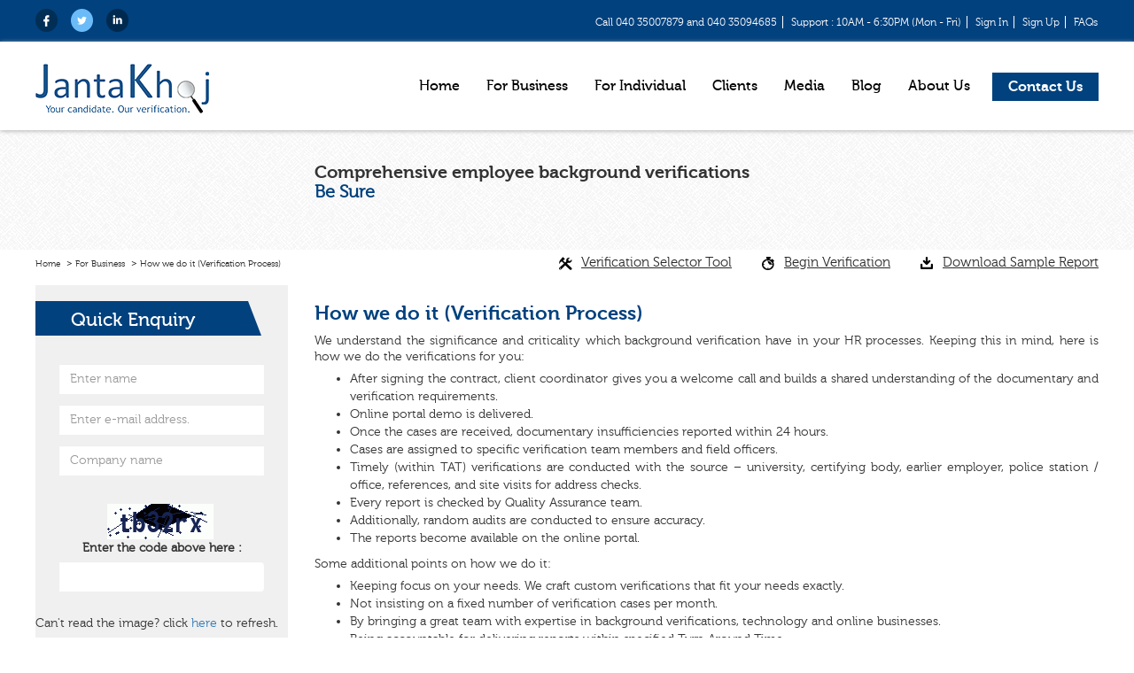

--- FILE ---
content_type: text/html; charset=UTF-8
request_url: https://www.jantakhoj.com/corporate/how-we-do-it.php
body_size: 7258
content:
<!DOCTYPE html>
<html lang="en">
  <head>
    <meta charset="utf-8">
    <meta http-equiv="X-UA-Compatible" content="IE=edge">
    <meta name="viewport" content="width=device-width, initial-scale=1">
    <meta name="keywords" content="background verifications, background checks"> <meta name="description" content="Learn how we do background verification - - JantaKhoj.com provides background checks and verifications in India to individuals and businesses.">
    <!-- The above 3 meta tags *must* come first in the head; any other head content must come *after* these tags -->
    <title>Verification Process | Background Verifications | Background Checks | JantaKhoj.com</title>

    <!-- Bootstrap -->
    <link href="//www.jantakhoj.com/css/bootstrap.min.css" rel="stylesheet">
    <link href="//www.jantakhoj.com/css/style.css" rel="stylesheet">
    <link href="//www.jantakhoj.com/css/owl.carousel.css" rel="stylesheet">

    <!-- HTML5 shim and Respond.js for IE8 support of HTML5 elements and media queries -->
    <!-- WARNING: Respond.js doesn't work if you view the page via file:// -->
    <!--[if lt IE 9]>
      <script src="https://oss.maxcdn.com/html5shiv/3.7.2/html5shiv.min.js"></script>
      <script src="https://oss.maxcdn.com/respond/1.4.2/respond.min.js"></script>
    <![endif]-->
    <!-- jQuery (necessary for Bootstrap's JavaScript plugins) -->
    <script src="//www.jantakhoj.com/js/jquery-2.1.4.min.js"></script>
    <script src="//www.jantakhoj.com/js/script.js"></script>
<script>$(function(){$("#buss-sidebar").load("../buss-sidebar.php");$("#enqury-sidebar").load("../enqury-sidebar.php");$("#reachus-sidebar").load("../reachus-sidebar.php")});</script>
  </head>

  <body class="business">
<div id="header">

<!-- Google Tag Manager -->
<noscript><iframe src="//www.googletagmanager.com/ns.html?id=GTM-TVCVC9" height="0" width="0" style="display:none;visibility:hidden"></iframe></noscript>
<script>(function(w,d,s,l,i){w[l]=w[l]||[];w[l].push({'gtm.start':new Date().getTime(),event:'gtm.js'});var f=d.getElementsByTagName(s)[0],j=d.createElement(s),dl=l!='dataLayer'?'&l='+l:'';j.async=true;j.src='//www.googletagmanager.com/gtm.js?id='+i+dl;f.parentNode.insertBefore(j,f);})(window,document,'script','dataLayer','GTM-TVCVC9');</script>
<!-- End Google Tag Manager -->

 <script src='https://www.google.com/recaptcha/api.js'></script>
  <header class="clearfix">

 <div class="col-md-12 col-sm-12 topheader">
 <div class="col-md-5 col-sm-5 pull-left social">
<ul>
<li><a target="_blank" href="https://www.facebook.com/JantaKhoj"> <img src="//www.jantakhoj.com/img/facebook.png" class="img-responsive"> </a></li>
<li><a target="_blank" href="http://www.twitter.com/jantakhoj"> <img src="//www.jantakhoj.com/img/twitter.png" class="img-responsive"> </a></li>
<!--<li><a target="_blank" href="https://plus.google.com/+jantakhoj"> <img src="//www.jantakhoj.com/img/google.png" class="img-responsive"> </a></li>-->
<li><a target="_blank" href="https://www.linkedin.com/company/952064"> <img src="//www.jantakhoj.com/img/linkedin.png" class="img-responsive"> </a></li>
<!--<li><a target="_blank" href="utils/feeds/blogfeeds.php"> <img src="//www.jantakhoj.com/img/youtube.png" class="img-responsive"> </a></li>-->
</ul>
 </div>
 <div class="col-md-7 col-sm-7 pull-right topright">
<ul>
<!-- <li>
  <a href="/webim/client.php?locale=en" target="_blank" onclick="if(navigator.userAgent.toLowerCase().indexOf('opera') != -1 &amp;&amp; window.event.preventDefault) window.event.preventDefault();this.newWindow = window.open('/webim/client.php?locale=en&amp;url='+escape(document.location.href)+'&amp;referrer='+escape(document.referrer), 'webim', 'toolbar=0,scrollbars=0,location=0,status=1,menubar=0,width=640,height=480,resizable=1');this.newWindow.focus();this.newWindow.opener=window;return false;" style="padding-bottom:0px;"><img width="80" hight="80" src="//www.jantakhoj.com/img/live_chat.gif" border="0" alt=""/></a>
</li> -->
<li><a>Call 040 35007879 and 040 35094685</a></li>
<li><a>Support : 10AM - 6:30PM (Mon - Fri)</a></li>

    <li>
         <a href="/signin.php">Sign In</a>   
    </li>
    <li>
      <a href="/signup.php">Sign Up </a>
    </li> 

<li><a href="//www.jantakhoj.com/FAQs.php">FAQs</a></li>
</ul>
 </div>
 </div>

    <nav class="navbar navbar-inverse navbar-fixed-top">
      <div class="top-navbar">
        <div class="navbar-header">
          <button type="button" class="navbar-toggle collapsed" data-toggle="collapse" data-target="#navbar" aria-expanded="false" aria-controls="navbar">
            <span class="sr-only">Toggle navigation</span>
            <span class="icon-bar"></span>
            <span class="icon-bar"></span>
            <span class="icon-bar"></span>
          </button>
          <a class="navbar-brand" href="//www.jantakhoj.com/"><img src="//www.jantakhoj.com/img/jk_logo.png" class="img-responsive"></a>
        </div>
        <div id="navbar" class="collapse navbar-collapse">
          <ul class="nav navbar-nav">
            <li><a class="active" href="//www.jantakhoj.com/">Home</a></li>
            <!-- For Business-->
             <li class="dropdown">
              <a id="buss" href="//www.jantakhoj.com/corporate/index.php" class="dropdown-toggle">For Business</a>
              <ul class="dropdown-menu" aria-labelledby="buss">
                <li><a href="//www.jantakhoj.com/corporate/cibil-score-and-report.php">CIBIL Score and Report</a></li>
                <li><a href="//www.jantakhoj.com/corporate/cibil-company-credit-report.php">CIBIL Company Credit Report</a></li>
                <li><a href="//www.jantakhoj.com/corporate/company-check.php">Company Check</a></li>
                <li><a href="//www.jantakhoj.com/corporate/employee-background-verification.php">Employee Background Verification</a></li>
                <li><a href="//www.jantakhoj.com/corporate/housekeeping-background-verification.php">Housekeeping Staff Verification</a></li>
              </ul>
            </li>
            <!--For Individual-->
             <li class="dropdown">
              <a id="indu" href="//www.jantakhoj.com/individual/index.php" class="dropdown-toggle">For Individual</a>
              <ul class="dropdown-menu" aria-labelledby="indu">
                <li><a href="//www.jantakhoj.com/verification/aadhar-verification.php">Aadhar Verification</a></li>
                <li><a href="//www.jantakhoj.com/verification/custom-verification.php">Customized Verification</a></li>
                <li><a href="//www.jantakhoj.com/verification/domestic-help-verification.php">Domestic Help Verification</a></li>
                <li><a href="//www.jantakhoj.com/verification/driver-verification.php">Driver Verification</a></li>
                <li><a href="//www.jantakhoj.com/verification/education-verification.php">Education (Self) Verification</a></li>
                <li><a href="//www.jantakhoj.com/verification/tenant-verification.php">Tenant Verification</a></li>

		<!-- Original Sort Block
                <li><a href="//www.jantakhoj.com/verification/education-verification.php">Education (Self) Verification</a></li>
                <li><a href="//www.jantakhoj.com/verification/domestic-help-verification.php">Domestic Help Verification</a></li>
                <li><a href="//www.jantakhoj.com/verification/driver-verification.php">Driver Verification</a></li>
                <li><a href="//www.jantakhoj.com/verification/tenant-verification.php">Tenant Verification</a></li>
                <li><a href="//www.jantakhoj.com/verification/aadhar-verification.php">Aadhar Verification</a></li>
                <li><a href="//www.jantakhoj.com/verification/custom-verification.php">Customized Verification</a></li>-->
              </ul>
            </li>
           <!--Clients-->
              <li class="dropdown">
              <a id="clint" href="//www.jantakhoj.com/clients.php" class="dropdown-toggle">Clients</a>
              <ul class="dropdown-menu" aria-labelledby="clint">
                <li><a href="//www.jantakhoj.com/clients.php">Clients</a></li>
                <li><a href="//www.jantakhoj.com/testimonials.php">Testimonials</a></li>
              </ul>
            </li>
                <!--Media-->
             <li class="dropdown">
              <a id="media" href="//www.jantakhoj.com/media/press.php" class="dropdown-toggle">Media</a>
              <ul class="dropdown-menu" aria-labelledby="media">
                <li><a href="//www.jantakhoj.com/media/press.php">Press Coverage</a></li>
                <li><a href="//www.jantakhoj.com/media/updates.php">Updates</a></li>
              </ul>
            </li>
            <li><a href="//www.jantakhoj.com/blog">Blog</a></li>
                       <!--About Us-->
              <li class="dropdown">
              <a id="about" href="//www.jantakhoj.com/about/aboutus.php" class="dropdown-toggle">About Us</a>
              <ul class="dropdown-menu" aria-labelledby="about">
                <li><a href="//www.jantakhoj.com/about/aboutus.php">Overview</a></li>
                <!--<li><a href="//www.jantakhoj.com/about/team.php">Team</a></li>-->
                <!--<li><a href="//www.jantakhoj.com/about/advisors.php">Strategic Advisory Board</a></li>-->
                <li><a href="//www.jantakhoj.com/about/partners.php">Partners</a></li>
                <li><a href="//www.jantakhoj.com/about/credentials.php">Credentials</a></li>
                <li><a href="//www.jantakhoj.com/about/security.php">Security</a></li>
                <li><a href="//www.jantakhoj.com/about/technology.php">Technology</a></li>
                <li><a href="//www.jantakhoj.com/about/careers.php">Careers</a></li>
                <li><a href="//www.jantakhoj.com/about/milestones.php">Milestones</a></li>
              </ul>
            </li>

            <li><a class="contact-btn" href="//www.jantakhoj.com/contactus.php">Contact Us</a></li>
          </ul>
        </div><!--/.nav-collapse -->
      </div>
    </nav>
      </header>




</div>

 <div class="container-fluid top-banner">
<div class="banner-content">
<div class="col-md-8 col-sm-8 col-md-offset-3">
<h2>Comprehensive employee background verifications<br>
<b class="default-color">Be Sure</b>
</h2>
</div>
</div>
</div>

 <div class="container-fluid bodycontent">
 <div class="col-md-12 col-sm-12 nopad breadcrumb-bar">
 <div class="col-md-5 col-sm-5 nopad">
 <ol class="breadcrumb">
  <li><a href="//www.jantakhoj.com/index.php">Home</a></li>
  <li><a href="//www.jantakhoj.com/corporate/employee-background-verification.php">For Business</a></li>
  <li class="active">How we do it (Verification Process)</li>
</ol>
 </div>
 <div class="col-md-7 col-sm-7 nopad text-right">
 <a href="//www.jantakhoj.com/corporate/verification-selector-tool.php"><h6><img src="//www.jantakhoj.com/img/verification_selection.png"><u>Verification Selector Tool</u></h6></a>
<a href="//www.jantakhoj.com/signin.php"><h6><img src="//www.jantakhoj.com/img/begin.png"><u>Begin Verification</u></h6></a>
<a target="_blank" href="//www.jantakhoj.com/reports/Sample-Employee-Background-Verification-Report.pdf"><h6><img src="//www.jantakhoj.com/img/download.png"><u>Download Sample Report</u></h6></a>
 </div>
 </div>
 <div class="col-md-12 col-sm-12 nopad inner-content">
 <div class="col-md-3 col-sm-3 right-pad">
     <!--
             <div id="reachus-sidebar"></div>
             <div id="buss-sidebar"></div>
             <div id="enqury-sidebar"></div>

             Reddy Code
             -->
     <!--Pratik Code To Load SideBar-->

     <div><script type='text/javascript'>function refreshCaptcha(){var img=document.images['captchaimg'];img.src=img.src.substring(0,img.src.lastIndexOf("?"))+"?rand="+Math.random()*1000;}</script>



<div class="sidebar-block enqury">
<h2 class="block-head">Quick Enquiry</h2>
<form action="" method="post" name="form1" id="form1">
  
<fieldset>
    <div class="input-group">
      <input class="form-control" type="text" placeholder="Enter name" name="name" required>
      </div>
    <div class="input-group">
      <input class="form-control" type="email" placeholder="Enter e-mail address." name="email" required>
      </div>

        <input type="hidden" name="current_url" value="http://www.jantakhoj.com/corporate/how-we-do-it.php"/>

    <div class="input-group">
      <input class="form-control" type="text" placeholder="Company name" name="company">
      </div>

    <br>

<div class="input-group">
      <center>
<img src="/captcha.php?rand=1743967699" id='captchaimg'>
<br>
<label for='message'>Enter the code above here :</label>
<input id="captcha_code" class="form-control" name="captcha_code" type="text">
        
      </div>

        <br>
        Can't read the image? click <a href='javascript: refreshCaptcha();'>here</a> to refresh.    
    <div class="input-group">

<!--    <div class="g-recaptcha" data-sitekey="6LccLAsTAAAAAD-WGObtl25-JYDsgwvht5BPWr1F" style="transform:scale(0.77);transform-origin:0;-webkit-transform:scale(0.77);transform:scale(0.77);-webkit-transform-origin:0 0;transform-origin:0 0; 0"></div>-->
</div>
    <div class="input-group">
        <button class="btn btn-default pull-left" type="submit" name="Submit">SEND</button>
      </div>
 </fieldset>
  </form>
</div>



<!-- demo captcha-->


<form action="" method="post" name="form1" id="form1">
  
</form>
<!--  -->
 </div>
     <div><div class="sidebar-block forbus">
<h2 class="block-head">Corporate Services</h2>
<ul>
<li><a id="whatdo">What do we do?</a></li>
<ul class="whar-ser">
<li><a href="//www.jantakhoj.com/corporate/address-verification.php">Address Verification</a></li>
<li><a href="//www.jantakhoj.com/corporate/cibil-score-and-report.php">CIBIL Score and Report</a></li>
<li><a href="//www.jantakhoj.com/corporate/cibil-company-credit-report.php">CIBIL Company Credit Report</a></li>
<li><a href="//www.jantakhoj.com/corporate/court-database-check.php">Court Database Check</a></li>
<li><a href="//www.jantakhoj.com/corporate/court-records-check.php">Court Records Check</a></li>
<li><a href="//www.jantakhoj.com/corporate/criminal-verification.php">Criminal Verification(Police)</a></li>
<li><a href="//www.jantakhoj.com/corporate/criminal-database-check.php">Criminal Database Check</a></li>
<li><a href="//www.jantakhoj.com/corporate/drug-test.php">Drug Test</a></li>
<li><a href="//www.jantakhoj.com/corporate/education-verification.php">Education Verification</a></li>
<li><a href="//www.jantakhoj.com/corporate/employment-verification.php">Employment Verification</a></li>
<li><a href="//www.jantakhoj.com/corporate/reference-verification.php">Reference Verification</a></li>
<li><a href="//www.jantakhoj.com/corporate/social-media-scan.php">Social Media Scan</a></li>
</ul>
<li><a href="//www.jantakhoj.com/corporate/why-employee-background-verification.php#start">Why Background Verification</a></li>
<li><a href="//www.jantakhoj.com/corporate/why-jantakhoj.php">Why JantaKhoj</a></li>
<li><a href="//www.jantakhoj.com/corporate/how-we-do-it.php">How do we do it?</a></li>
<li><a href="//www.jantakhoj.com/corporate/case-studies.php">Case Studies</a></li>
<li><a href="//www.jantakhoj.com/corporate/what-can-you-expect.php">What can you expect</a></li>
</ul>
</div>
<div class="sidebar-block forbus exfur">
<h2 class="block-head">Explore Further</h2>
<ul>
<li><a href="//www.jantakhoj.com/corporate/employee-background-verifications-ebook.php">Download ebook - Top 5 Background Checks.</a></li>
<li><a href="//www.jantakhoj.com/corporate/employee-background-verifications-whitepaper.php">Download whitepaper - Beginner's Guide to Employee Background Verifications.</a></li>
<li><a href="//www.jantakhoj.com/corporate/employee-background-verifications-infographic.php">Download infographic- Employee Background Verifications – Top Four Discrepancy Areas.
</a></li>
<li><a href="//www.jantakhoj.com/corporate/education-verification-discrepancies-infographic.php">Download infographic- An eye opener – Discrepancies in education verification.
</a></li>
<li><a target="_blank" href="//www.jantakhoj.com/5-reasons-why-fair-employees-do-not-fear-background-checks.pdf">Download infographic- 5 reasons why fair employees do not fear background checks.</a></li>
<li><a target="_blank" href="//www.jantakhoj.com/brochure.pdf">Download e-brochure.</a></li>
</ul>
</div>



 </div>
     <div><div class="sidebar-block reachus">
<h2 class="block-head">Reach Us</h2>
<ul>
<li><a><img src="//www.jantakhoj.com/img/call.png">Call 040 35007879 and 040 35094685</a></li>
<li><a href="javascript:void(Tawk_API.toggle())"><img src="//www.jantakhoj.com/img/chat.png">Have questions? Live chat now</a></li>
<li><a href="mailto:sales@jantakhoj.com"><img src="//www.jantakhoj.com/img/mail.png">Mail to sales team</a></li>
</ul>
</div>
 </div>




     <!---->
 </div>
<div class="col-md-9 col-sm-9 left-pad">
<div class="col-md-12 col-sm-12 inner-text">
<div class="content_part">
                <h2>How we do it (Verification Process)</h2>

                <p>
                    We understand the significance and criticality which background verification have in your HR processes. Keeping this in mind, here is how we do the verifications for you:
                </p>
                <ul>
                    <li>After signing the contract, client coordinator gives you a welcome call and builds a shared understanding of the documentary and verification requirements.</li>
                    <li>Online portal demo is delivered.</li>
                    <li>Once the cases are received, documentary insufficiencies reported within 24 hours.</li>
                    <li>Cases are assigned to specific verification team members and field officers.</li>
                    <li>Timely (within TAT) verifications are conducted with the source – university, certifying body, earlier employer, police station / office, references, and site visits for address checks.</li>
                    <li>Every report is checked by Quality Assurance team.</li>
                    <li>Additionally, random audits are conducted to ensure accuracy.</li>
                    <li>The reports become available on the online portal.</li>
                </ul>

                <p>Some additional points on how we do it:</p>

                <ul>
                    <li>Keeping focus on your needs. We craft custom verifications that fit your needs exactly.</li>
                    <li>Not insisting on a fixed number of verification cases per month.</li>
                    <li>By bringing a great team with expertise in background verifications, technology and online businesses.</li>
                    <li>Being accountable for delivering reports within specified Turn Around Time.</li>
                </ul>
            </div>
</div>
</div>


</div>
</div>




<div id="footer">
 <div class="container-fluid bodycontent">
 <div class="blogblock col-md-12 col-sm-12 nopad">
 <div class="col-md-9 col-sm-9 blog nopad">
 <div class="col-md-12 col-sm-12">
 <h1><img src="//www.jantakhoj.com/img/blog.png"> <a href="/media/updates.php"> News & Updates </a> </h1>

<!-- //UPDATES ARE NOW PULLED USING BLOGFEED URL //-->
<!-- //BLOGFEED BEGIN //-->
  <head/><div class="col-md-6 col-sm-6 blog-article right-pad">
    <div class="col-md-5 nopad">
      <img src="//jantakhoj.com/img/blog_01.png" class="img-responsive">
    </div>
    <div class="col-md-7 blog-text">
    <h2>Monthly Discrepancy Statistics for August 2019</h2>
      <a target="_blank" href="http://www.jantakhoj.com/blog/employee-background-verification-discrepancy-statistics-for-august-2019/">Read More</a>
    </div>
  </div>

  <div class="col-md-6 col-sm-6 blog-article left-pad">
    <div class="col-md-5 col-sm-5 nopad">
      <img src="//jantakhoj.com/img/blog_02.png" class="img-responsive">
    </div>
    <div class="col-md-7 col-sm-7 blog-text">
      <h2>Wake up India Inc., before it’s too late.</h2>
      <a target="_blank" href="http://www.jantakhoj.com/blog/wake-up-india-inc-before-its-too-late/">Read More</a>
    </div>
  </div>

<!-- //BLOGFEED END //-->

<!--
  <div class="col-md-6 col-sm-6 blog-article right-pad">
    <div class="col-md-5 nopad">
      <img src="//www.jantakhoj.com/img/blog_02.png" class="img-responsive">
    </div>
    <div class="col-md-7 blog-text">
    <h2>Monthly discrepancy statistics for November 2016</h2>
      <a href="http://www.jantakhoj.com/blog/employee-background-verification-discrepancy-statistics-november-2016/">Read More</a>
    </div>
  </div>

  <div class="col-md-6 col-sm-6 blog-article left-pad">
    <div class="col-md-5 col-sm-5 nopad">
      <img src="//www.jantakhoj.com/img/blog_01.png" class="img-responsive">
    </div>
    <div class="col-md-7 col-sm-7 blog-text">
      <h2>Background Verification is the new Hippocratic Oath</h2>
      <a target="_blank" href="http://www.jantakhoj.com/blog/background-verification-new-hippocratic-oath/">Read More</a>
    </div>
  </div>
-->


 </div>

 </div>
 <div class="col-md-3 col-sm-3 left-pad">
 <div class="col-md-12 col-sm-12 news-letter">
  <h1><img src="//www.jantakhoj.com/img/newsletter.png">Newsletter</h1>
  <form>
    <div class="input-group">
        
        <input class="form-control" id="subscribeName" type="text" placeholder="Name" required>
        <input class="form-control" id="subscribeDesignation" type="text" placeholder="Designation" required>
        <input class="form-control" id="subscribeOrganisation" type="text" placeholder="Organization" required>
        <input class="form-control" id="subscribeEmail" type="email" placeholder="Email" required>
        <button class="btn btn-default pull-left" type="button" id="subscribeButton">Subscribe</button>
      </div>
  </form>

 </div>
 </div>
 </div>
      </div>
<footer>
    <h2 class="text-center">Quick Links</h2>
    <div class="center-block">
    <ul class="footer-links text-center">
    <li><a href="//www.jantakhoj.com/about/aboutus.php">About</a></li>
    <li><a href="//www.jantakhoj.com/FAQs.php">FAQs</a></li>
    <!--<li><a href="#">Wiki</a></li>-->
    <li><a href="/blog">Blog</a></li>
    <li><a href="//www.jantakhoj.com/terms.php">Terms of Service</a></li>
    <li><a href="//www.jantakhoj.com/privacy.php">Privacy</a></li>
    <li class="active"><a href="//www.jantakhoj.com/contactus.php">Contact Us</a></li>
    <li><a href="//www.jantakhoj.com/sitemap.php">Sitemap</a></li>
    </ul>
    </div>
    <p class="text-center copyright">Copyright &copy; 2026 JantaKhoj InfoServices Pvt Ltd.</p>

</footer>
    <!-- Include all compiled plugins (below), or include individual files as needed -->
    <script type="text/javascript" src="//www.jantakhoj.com/js/bootstrap.min.js"></script>
    <script type="text/javascript" src="//www.jantakhoj.com/js/owl.carousel.min.js"></script>
    <script type="text/javascript" src="//www.jantakhoj.com/js/contactus.js"></script>

<!-- LinkedIn -->
<script type="text/javascript">_linkedin_partner_id="920962";window._linkedin_data_partner_ids=window._linkedin_data_partner_ids||[];window._linkedin_data_partner_ids.push(_linkedin_partner_id);</script><script type="text/javascript">(function(){var s=document.getElementsByTagName("script")[0];var b=document.createElement("script");b.type="text/javascript";b.async=true;b.src="https://snap.licdn.com/li.lms-analytics/insight.min.js";s.parentNode.insertBefore(b,s);})();</script> <noscript> <img height="1" width="1" style="display:none;" alt="" src="https://dc.ads.linkedin.com/collect/?pid=920962&fmt=gif"/> </noscript>
<!-- LinkedIn End -->

<script type="text/javascript">$(function(){jQuery('.top-navbar li a').removeClass('active');jQuery('.footer-links li a').removeClass('active');var pgurl=window.location.href.substr(window.location.href.lastIndexOf("/")+1);$(".top-navbar li a").each(function(){if($(this).attr("href")==pgurl||$(this).attr("href")=='')$(this).addClass("active");})
$(" .footer-links li a").each(function(){if($(this).attr("href")==pgurl||$(this).attr("href")=='')$(this).addClass("active");})});jQuery(document).ready(function(){$('.dropdown').click(function(){if($(this).hasClass("active")){$('.active .dropdown-menu').hide('slow');$(this).removeClass('active');}else{$('#header .active').removeClass('active');$(this).addClass('active');$('.dropdown-menu').hide('slow');$('.active .dropdown-menu').show('slow');}});$("#owl-media").owlCarousel({autoPlay:6000,items:4,itemsMobile:[479,2],itemsTablet:[768,2],itemsDesktop:[1199,4],itemsDesktopSmall:[979,4]});$("#owl-testimonials").owlCarousel({autoPlay:6000,items:1,itemsMobile:[479,1],itemsTablet:[768,1],itemsDesktop:[1199,1],itemsDesktopSmall:[979,1]});$("#owl-certi").owlCarousel({autoPlay:6000,items:4,itemsMobile:[479,2],itemsTablet:[768,2],itemsDesktop:[1199,4],itemsDesktopSmall:[979,4]});var owlWrap=$('.owl-wrapper');if(owlWrap.length>0){if(jQuery().owlCarousel){owlWrap.each(function(){var carousel=$(this).find('.owl-carousel'),navigation=$(this).find('.customNavigation'),nextBtn=navigation.find('.next'),prevBtn=navigation.find('.prev');carousel.owlCarousel({itemsCustom:[[0,1],[479,1],[768,1],[1200,1]],navigation:false,stopOnHover:true,autoPlay:2000});nextBtn.click(function(){carousel.trigger('owl.next');});prevBtn.click(function(){carousel.trigger('owl.prev');});});};};});</script>

    
    <!-- Start Quantcast tag -->
    <script type="text/javascript">_qoptions={qacct:"p-8bXZmU7l851to"};</script>

    <script type="text/javascript" src="//edge.quantserve.com/quant.js"></script>
    <noscript>
        <img src="//pixel.quantserve.com/pixel/p-8bXZmU7l851to.gif" style="display: none;" border="0" height="1" width="1" alt="Quantcast"/>
    </noscript>
    <!-- End Quantcast tag -->
<!-- Google Code for Remarketing tag -->

<!-- Remarketing tags may not be associated with personally identifiable information or placed on pages related to sensitive categories. For instructions on adding this tag and more information on the above requirements, read the setup guide: google.com/ads/remarketingsetup -->

<script type="text/javascript">//<![CDATA[
var google_conversion_id=1021423719;var google_conversion_label="bDvkCKmJtAUQ5-CG5wM";var google_custom_params=window.google_tag_params;var google_remarketing_only=true;
//]]></script>

<script type="text/javascript" src="//www.googleadservices.com/pagead/conversion.js"></script>

<noscript>

<div style="display:inline;">

<img height="1" width="1" style="border-style:none;" alt="" src="//googleads.g.doubleclick.net/pagead/viewthroughconversion/1021423719/?value=0&amp;label=bDvkCKmJtAUQ5-CG5wM&amp;guid=ON&amp;script=0"/>

</div>

</noscript>

</div>
  </body>
</html>


--- FILE ---
content_type: text/css
request_url: https://www.jantakhoj.com/css/style.css
body_size: 6942
content:

@font-face {
    font-family: 'museo300';
    src: url('../fonts/museo300-regular_1-webfont.eot');
    src: url('../fonts/museo300-regular_1-webfont.eot?#iefix') format('embedded-opentype'),
         url('../fonts/museo300-regular_1-webfont.woff2') format('woff2'),
         url('../fonts/museo300-regular_1-webfont.woff') format('woff'),
         url('../fonts/museo300-regular_1-webfont.ttf') format('truetype'),
         url('../fonts/museo300-regular_1-webfont.svg#museo300') format('svg');
    font-weight: normal;
    font-style: normal;

}

@font-face {
    font-family: 'museo500';
    src: url('../fonts/museo500-regular_0-webfont.eot');
    src: url('../fonts/museo500-regular_0-webfont.eot?#iefix') format('embedded-opentype'),
         url('../fonts/museo500-regular_0-webfont.woff2') format('woff2'),
         url('../fonts/museo500-regular_0-webfont.woff') format('woff'),
         url('../fonts/museo500-regular_0-webfont.ttf') format('truetype'),
         url('../fonts/museo500-regular_0-webfont.svg#museo500') format('svg');
    font-weight: normal;
    font-style: normal;

}

@font-face {
    font-family: 'museo700';
    src: url('../fonts/museo700-regular_0-webfont.eot');
    src: url('../fonts/museo700-regular_0-webfont.eot?#iefix') format('embedded-opentype'),
         url('../fonts/museo700-regular_0-webfont.woff2') format('woff2'),
         url('../fonts/museo700-regular_0-webfont.woff') format('woff'),
         url('../fonts/museo700-regular_0-webfont.ttf') format('truetype'),
         url('../fonts/museo700-regular_0-webfont.svg#museo700') format('svg');
    font-weight: normal;
    font-style: normal;

}

*{
    font-family: 'museo300';
}
html {
  position: relative;
  min-height: 100%;
}
a:hover,a:focus{
text-decoration: none;
}
.nopad{
padding: 0 !important;
}
.right-pad{
padding-right: 15px !important;
padding-left: 0 !important;
}
.left-pad{
padding-left: 15px !important;
padding-right: 0 !important;
}
header {
  background: #00417e;
}
.topheader {
  max-width: 1200px;
  padding: 0;
  margin: 0 auto;
  float: none;
}
.topright {
  text-align: right;
  padding: 15px 0 0 0;
}
.topright p{
  font-size: 11px;
}
.nopad {
  padding:0 !important;
}
.social {
  padding: 10px 0 !important;
}
.social ul {
  list-style: none;
  padding: 0;
}
.social ul li {
  float: left;
  margin: 0 15px 0px 0px;
}
.topright ul {
  list-style: none;
  padding: 0;
  float: right;
}
.topright ul li {
  float: left;
  margin: 0 0px 0px 9px;
}
.sign-block .block-head {
    background: #00417E !important;
}
.topright ul li a {
  color: #fff;
 /* text-decoration: underline;*/
  border-right: 1px solid #fff;
  padding: 0px 6px 0px 0px;
  font-size: 12px;
}
.topright ul li:last-child a{
  border-right: 1px solid transparent;
  padding: 0;
}
nav {
  background-color: #FFF !important;
  border-color: #FFFFFF !important;
  margin-top: 46px;
  padding: 25px 0;
  box-shadow: rgb(179, 179, 179) 0px 1px 5px 0px;
  box-sizing: border-box;
  cursor: default;
  width: auto;
  perspective-origin: 674.5px 37.484375px;
  transform-origin: 674.5px 37.484375px;
  border: 0px none rgb(102, 102, 102) !important;
  outline: rgb(102, 102, 102) none 0px;
  background: #fff;
  z-index: 1 !important;
  position: relative !important;
  margin-bottom: 0 !important;
}
.nav{
float: right;
}
.nav>li>a {
  color: #000 !important;
  font-family: 'museo500';
  font-size: 16px;
  padding: 15px 0px 0px 0px;
  margin: 0 25px 0 5px;
}
.navbar-inverse .navbar-nav>.active>a, .navbar-inverse .navbar-nav>.active>a:focus, .navbar-inverse .navbar-nav>.active>a:hover {
    color: #00417e !important;
    background-color: #FFF !important;
}
.nav>li>a:hover,.nav>li>a:focus,.nav>li>a:selected{
  color: #00417e !important;
background-color: #FFF !important;
}
.nav>li>a.active {
  background-color: #FFFFFF !important;
  color: #00417e !important;
  border-bottom: 2px solid #00417E;
}
.nav>li>a.active:after {
  display: block;
  content: "";
  background: #00417E;
  border: 1px solid #FFFFFF;
  border-width: 0px 0px 0px 0px;
  transform: rotate(-45deg);
  width: 3px;
  height: 3px;
  bottom: 0;
  margin: 2px auto -4px auto !important;
}


.top-navbar,.bodycontent{
  max-width: 1200px;
  margin: 0 auto !important;
}

.contact-btn{
  background: #00417e;
  color: #fff !important;
  font-family: 'museo700' !important;
  padding: 9px 19px 8px 19px !important;
  margin: 7px 0 0px 13px;
}
.nav>li:last-child a, .nav>li:last-child a:hover {
  color: #fff !important;
  background: #00417e !important;
  margin: 10px 0 0 0;
  padding: 2px 18px 2px 18px !important;
  line-height: 28px;
}
.navbar-brand {
  padding: 0;
}
.bodycontent{
padding: 0;
}
/*********************************** slider ******************************************/

.sliderblock{
  padding: 0px;
}
.sliderblock .carousel-indicators {
  padding: 8px 0px;
  left: 156px;
  bottom: 0;
}

.sliderblock .carousel-control {
  width: 5%;
}
.sliderblock .carousel-control > img {
  position: absolute;
  top: 50%;
  z-index: 5;
  display: inline-block;
}
.sliderblock .carousel-indicators .active {
  background-color: #00417e;
  margin: none;
}
.sliderblock .carousel-indicators li {
  background-color: #C2C2C2;
  border: none;
  border-radius: 5px;
  width: 35px;
  height: 3px;
  margin: 0 2px 0px 1px;
}

.sliderblock .carousel-caption {
  left: 5%;
  padding-bottom: 94px;
}
.sliderblock .carousel-caption h2{
  text-align: left;
  color: #00417E;
  font-family: 'museo700';
  font-size: 48px;
  text-shadow: none;
  margin: 0;
}
.sliderblock .carousel-caption h3 {
  text-align: left;
  color: #00417E;
  font-family: 'museo500';
  font-size: 18px;
  text-shadow: none;
  margin: 5px 0 3px 0;
}
.sliderblock .learnmorebtn {
  color: #fff;
  background: #00417E;
  float: left;
  font-size: 15.7px;
  border-radius: 0;
  margin-top: 14px;
}
.servicesblock {
  padding: 0;
  margin: 12px 0 0 0;
}
.corporate {
padding-right: 16px !important;
padding-left: 0 !important;
}
.corporate .sblock {
  background: url(../img/corporate_services.png);
  background-repeat: no-repeat;
}
.sblock {
  background-color: #E3E3E3 !important;
  padding: 1px 0 0 0;
  min-height: 245px;
}
.sblock h2 {
    font-size: 20px;
    color: #fff;
    background: #00417E;
    padding: 13px 13px;
    margin: -1px 0 0 0;
    font-family: 'museo700';
}
.sblock ul li a,.sblock ol li a {
  color: #00417E;
  font-family: 'museo500';
  text-decoration: underline;
  font-size: 14px;
  line-height: 23px;
}
.edu-ver ul li{
    font-size: 14px;
    line-height: 23px;
    color: #00417E;
  font-family: 'museo500';
}
.sblock ul {
  color: #00417E;
  padding-top: 13px;
  padding-bottom: 16px;
  padding-left: 33px;
  font-size: 15px;
  line-height: 19px;
}
.individual  {
  padding: 0px 6px 0 10px;
}
.individual .sblock {
  background: url(../img/individual_services.png);
  background-repeat: no-repeat;
}
.individual .sblock h2 {
  padding: 14px 22px;
}
.individual .sblock ul {
  padding-top: 20px;
}
.edu-ver  {
  padding: 0px 6px 0 10px;
}
.edu-ver .sblock {
  background: url(../img/education_verification.png);
  background-repeat: no-repeat;
}
.edu-ver .sblock h2 {
  padding: 14px 22px;
}
.edu-ver .sblock ol {
    padding-top: 10px;
    color: #00417E;
    font-weight: 600;
}
.edu-ver p {
    color: #00417E;
    font-size: 12px;
    font-family: 'museo500';
    padding: 12px 0px 0px 8px;
}
.self{
  padding: 0;
  text-align: center;
background: #00417E;
  min-height: 245px;
}
.self{
  padding: 0;
  text-align: center;
background: #00417E;
}
.self h1 {
  color: #fff;
  font-size: 20px;
  font-family: 'museo500';
  padding: 6px 5px 3px 10px;
}
.self h2 {
  color: #fff;
  font-size: 20px;
  font-family: 'museo500';
  margin-top: 10px;
  padding: 0px 0px 15px 0px;
}
.self h3{
color: #fff;
font-size: 16px;
 font-family: 'museo500';
}
.self p {
  color: #fff;
  font-size: 12px;
  font-family: 'museo500';
  padding: 1px 0 11px 7px;
}
.self img{
  margin: 0 auto;
}


/*********************************************Brands Block***********************************************/
.brandssblock {
  padding: 0!important;
  margin:  0;
}
.brandssblock h2{
  font-size: 20px;
  color: #282828;
  font-family: 'museo700';
  line-height: 45px;
}
.brandssblock h6 {
  font-size: 14px;
  color: #282828;
  font-family: 'museo500';
  padding: 5px 0 10px 0;
  line-height: 18px;
}
.brands {
  padding: 15px 0;
}
.brands img {
  width: initial;
  margin: 0 auto;
  text-align: center;
    padding: 0px 20px !important;
}

.viewfull-btn {
  font-size: 18px;
  color: #fff;
  background: #00417E;
  padding: 7px 13px 6px 12px;
  line-height: 32px;
  font-family: 'museo300';
  word-spacing: -3px;
}


.viewfull-btn:hover,.viewfull-btn:focus {
  color: #fff;
  background: #00417E;
text-decoration: none;
}


/***********************************testimonials  block***********************************/

.testiblock{
padding: 0;
}
.testimonial {
    background: #E9E9E9;
    padding: 6px 0;
    min-height: 115px;
    margin-top: 38px;
    margin-bottom: 15px;
}
.testimonial h4 {
  font-size: 14px;
  color: #282828;
  font-family: 'museo300';
  padding: 0px 10px 0px 10px;
  line-height: 17px;
  max-height: 52px;
  overflow: hidden;
  text-overflow: ellipsis;
  text-align: justify;
}
.testimonial img{
    padding: 0;
    margin: 0 auto;
    max-width: 100px;
}
.tool-bar{
  color: #fff;
  background: #00417E;

}
.customNavigation {
    margin: 0;
    padding: 6px 10px 6px 13px;
}
.customNavigation .btn{
  padding: 0 !important;
}
.tool-bar h4{
  font-size: 18px;
  color: #fff;
  font-family: 'museo500';
 text-align: left;
    padding: 0;
}
.seeallbtn{
  padding: 10px 0px 0 10px !important;
}

.seeallbtn a {
  text-decoration: none;
  font-size: 12px;
  color: #fff;
  font-family: 'museo500';
  background: #013364;
  padding: 4px 6px;
}
.media-slide {
    background: #E9E9E9;
    margin: 0 auto;
    min-height: 115px;
    padding: 10px 0;
    margin-top: 38px;
    margin-bottom: 15px;
}

.media-slide h4 {
  font-size: 14px;
  color: #282828;
  font-family: 'museo500';
  padding: 0px 0px 0px 0;
  line-height: 17px;
}

.ceri-slide {
    background: #E9E9E9;
    min-height: 115px;
    margin: 0 auto;
    padding: 0px 0;
    margin-top: 38px;
}
.media-slide img{
  margin: 0 auto;
    max-width: 180px;
}
.ceri-slide img{
    margin: 0 auto;
    max-width: 200px;
}

.ceri-slide h4 {
  font-size: 14px;
  color: #282828;
  font-family: 'museo500';
  padding: 0px 0px 0px 0;
  line-height: 17px;
}


/*********************************** Blog  block***********************************/


.blogblock {
  margin: 15px 0 0px 0;
}
.blogblock h1{
  font-size: 20px;
  color: #282828;
  font-family: 'museo700';
  margin: 10px 0 22px 0px;
}

.blogblock h1 img{
  padding: 2px 9px 8px 8px;
}

.blogblock a {
  text-decoration: none;
  color: #fff;
  background: #00417E;
  padding: 6px 8px 6px 8px;
  line-height: 23px;
}
.blog {
  background: #E3E3E3;
  padding: 30px 0 !important;
}
.blog-article img{
  padding: 0px 1px 0px 6px;
}
.blog-text h2 {
    font-size: 16px;
    color: #282828;
    font-family: 'museo700';
    line-height: 19px;
    margin: 0 0 15px 0;
    padding: 0px 0 18px 0;
    max-height: 58px;
    overflow: hidden;
}

.blog-text {
  padding: 0 11px 0 10px;
}
.news-letter {
  background: #E3E3E3;
  padding: 5px 5px 10px 10px;
}
.news-letter h1 img {
    padding: 3px 15px 0px 8px;
}
.news-letter h1{
  margin: 0;
  padding: 0;
}
.news-letter .input-group {
  padding: 7px 9px 0 5px;
}
.news-letter input {
    border-radius: 0;
    border: none;
    height: 28px;
    margin-bottom: 8px !important;
}

.news-letter button {
    margin: 4px 0 0 0;
    background: #00417E;
    color: #fff;
    font-size: 13px;
    font-family: 'museo300';
    padding: 2px 19px 2px 17px;
    border-radius: 0;
    line-height: 24px;
}
.news-letter button:hover,.news-letter button:focus{
  background: #00417E;
  color: #fff;
 opacity: 0.8;
}

/*******************************footer*************************************/

.footer-links li {
 display: inline-block;
  margin: 0;
}
.footer-links {
padding: 0;
}
.footer-links li a {
  color: #FFFFFF;
  text-decoration: none;
  font-size: 14px;
  padding: 0px 17.5px 0px 17.5px;
  font-family: 'museo500';
}
.footer-links li:hover a,.footer-links li a.active  {
  background: #fff;
  color: #333;
  padding: 4px 17.5px 4px 17.5px;
}
footer .copyright {
  clear: both;
  font-size: 12px;
  padding: 20px 0;
  margin: 0;
  color: #fff;
  font-family: 'museo500';
}
footer {
  /* bottom: 0; */
  width: 100%;
  background: #333;
  border-top: 1px solid #333;
  border-bottom: 3px solid #333;
  position: absolute;
  margin-top: 25px;
}
footer h2 {
  font-size: 20px;
  padding: 0;
  color: #fff;
  font-family: 'museo700';
}
.clintimg {
  margin: 23px 0px;
}

/*************************************Business Page*************************************/


.business .top-banner{
  background: url(../img/for_business.jpg);
  background-repeat: no-repeat;
}
.employee .top-banner{
  background: url(../img/company_check.png);
  background-repeat: no-repeat;
}
.housekeeping .top-banner{
  background: url(../img/housekeeping.png);
  background-repeat: no-repeat;
}
.edu .top-banner{
  background: url(../img/education_verification_1.png) !important;
  background-repeat: no-repeat;
}
.domestic .top-banner{
  background: url(../img/domestic_help.png) !important;
  background-repeat: no-repeat;
}
.ind .top-banner{
  background: url(../img/domestic_help.png) !important;
  background-repeat: no-repeat;
}
.clients .top-banner{
  background: url(../img/clients.jpg) !important;
  background-repeat: no-repeat;
}
.media_news .top-banner{
  background: url(../img/media.jpg) !important;
  background-repeat: no-repeat;
}
.business .blogblock {
  margin: 0px 0 15px 0;
}
.banner-content {
  max-width: 1200px;
  margin: 0 auto !important;
  min-height: 135px;
}
.banner-content h2{
  font-size: 20px;
  font-family: 'museo700';
  padding: 17px 0 5px 0;
}
.banner-content p {
  font-size: 12px;
  padding: 0px 13px 0px 0px;
}
.breadcrumb {
  background-color: #FFFFFF;
  padding: 0;
  margin-bottom: 10px;
}
.breadcrumb li a,.breadcrumb>.active  {
  color: #282828;
  text-decoration: none;
  font-size: 10px;
}
.breadcrumb>li+li:before{
  padding: 0 3px;
  color: #000;
  content: ">";
  font-size: 11px;
}
.breadcrumb-bar h6 {
  display: initial;
  padding: 0px 0px 1px 30px;
  white-space: nowrap;
  font-size: 15px;
}
.breadcrumb-bar img {
  padding: 2px 10px 5px 0px;
}
.breadcrumb-bar{
  padding: 5px 0px !important;
}
.breadcrumb-bar a{
 color: #282828;
}
/*.inner-content {
  margin-top: 15px;
}*/
.sidebar-block {
  background: #F0F0F0;
  padding: 18px 0 0 0;
  margin-bottom: 15px;
}
.reachus ul {
  list-style: none;
  padding: 10px 0px 10px 23px;
}
.reachus ul li a {
  text-decoration: none;
  color: #000;
}
.reachus ul li {
  padding: 15px 0px 0px 0;
}
.reachus img {
  padding: 0px 22px 10px 0;
}

.block-head {
  margin: 0;
  font-size: 21px;
  color: #FFF;
  font-family: 'museo500';
  background: url(../img/title_strip.png);
  background-repeat: no-repeat;
  line-height: 43px;
  padding: 0 40px;
}
.forbus ul {
  padding: 0px 0px 10px 42px;
  font-size: 20px;
}
.exfur ul {
  padding: 2px 10px 10px 42px !important;
  line-height: 20px;
}
.forbus ul li a {
  text-decoration: none;
  color: #000;
  font-size: 14px;
  cursor: pointer;
}
.whar-ser{
display: none;
}
.forbus ul li {
  padding: 3px 0px 0px 0;
}
.enqury .input-group, .enqury select {
  position: relative;
  display: table;
  border-collapse: separate;
  padding: 6px 27px;
  width: 100%;
}
.enqury input{
  border: none;
}
.enqury select {
  border: none;
  padding: 7px 6px;
  color: #7C7C7C;
}
.enqury fieldset{
  padding: 22px 0 0 0;
}

.enqury button{
  background: #00417E;
  color: #fff;
  border-radius: 0;
  margin: 0 auto;
  font-family: 'museo500';
  padding: 7px 35px;
  float: none !important;
  margin: 8px auto;
  display: block;
}
.enqury button:hover{
  background: #00417E;
  color: #fff;
}
.enqury .captchaimg {
  padding: 0px 0 11px 0;
  margin: 0 auto;
}

.inner-text{
  padding: 0;
  text-align: justify;
}
.inner-text p{
font-family: 'museo300';
  padding: 0;
  margin: 0 0 6px 0;
  line-height: 18px;
}
 .inner-text h2{
  font-size: 22px;
  color: #00417E;
  font-family: 'museo700';
}
 .inner-text h3{
  font-size: 18px;
  font-family: 'museo500';
  margin: 5px 0px;
}

/*********************************** sigin-page **************************************/
.siginup-page .top-banner{
  background: url(../img/for_business.jpg);
  background-repeat: no-repeat;
}
.implinks ul {
  padding: 5px 10px 14px 34px;
  font-size: 20px;
}
.implinks ul li a {
  text-decoration: none;
  color: #000;
  font-size: 14px;
  line-height: 21px;
}
.implinks ul li {
  padding: 4px 6px 10px 0px;
  line-height: 20px;
  max-height: 60px;
}
.siginup-page .inner-content {
  margin-top: 5px;
}
.siginup-page .breadcrumb-bar {
  padding: 13px 0px 2px 0 !important;
}


.sign-block .block-head {
  margin: 0;
  font-size: 20px;
  color: #FFF;
  font-family: 'museo500';
  background: url(../img/blue_strip_signin.png);
  background-repeat: no-repeat;
  line-height: 43px;
  padding: 0 28px;
}

.sign-block .input-group {
  position: relative;
  display: table;
  border-collapse: separate;
  padding: 4px 31px;
  width: 100%;
}
.sign-block  input{
  border: none;
}
.sign-block fieldset {
  padding: 12px 0 0 0;
}

.sign-block button {
  background: #00417E;
  color: #fff;
  border-radius: 0;
  font-family: 'museo500';
  padding: 7px 30px;
  float: none !important;
  margin: 16px auto;
  display: block;
}
.sign-block  button:hover{
  background: #00417E;
  color: #fff;
}
.sign-text h2{
  font-size: 20px;
  font-family: 'museo700';
  word-spacing: -1px;
}
.sign-text {
  padding: 8px 38px 5px 23px;
}
.sign-text p{
  text-align: justify;
  line-height: 18px;
  padding: 24px 0px 0px 1px;
  font-size: 14px;
}
.sign-text a{
  text-decoration: none;
  font-family: 'museo500';
  color: #00417E;
}
.siginup-page .blogblock {
  margin: 12px 0 15px 0;
}


.sign-block input[type=checkbox]{
  width: 15px;
  height: 16px;
  margin: 0px 10px 0 0;
  border: 0.0625em solid #000 !important;
  border-radius: 0;
}
.sign-block p{
  line-height: 17px;
  margin: 0;
}
.sign-block p a{
  text-decoration: none;
  font-family: 'museo500';
  color: #00417E;
}
.signup button {
  background: #00417E;
  color: #fff;
  border-radius: 0;
  font-family: 'museo500';
  padding: 7px 30px;
  float: none !important;
  margin: 3px auto;
  display: block;
}
.signup {
  padding: 18px 0 13px 0 !important;
  margin-bottom: 90px;
}
.news-letter-text {
  padding: 17px 32px 0 32px !important;
}



/*********************************** contact-page **************************************/
.contact-page .top-banner{
  background: url(../img/hero_contact.png);
  background-repeat: no-repeat;
}
.contact-page .inner-content {
  margin-top: 5px;
}
.contact-page .sidebar-block {
  margin-bottom: 15px;
}
.contact-page .blogblock {
  margin: 0px 0 0px 0;
}
.contact-page .breadcrumb-bar {
  padding: 13px 0px 0 0 !important;
}
.faqlink {
  text-decoration: underline;
  font-size: 14px;
  color: #000;
  font-family: 'museo500';
}
.address-head {
  text-align: center;
  background: url(../img/address.png);
  background-repeat: no-repeat;
  color: #fff;
  padding: 35px 23px 3px 10px;
  margin-left: -5px;
}
.address-head h2{
  font-family: 'museo300';
  font-size: 21px;
  margin: 0;
}
.address-head h3 {
  margin: 0;
  font-size: 18px;
  line-height: 10px;
  font-family: 'museo700';
  padding: 11px 0 0px 0;
}
.address-head h6 {
  padding: 12px 0px;
  font-size: 13px;
}

.address-box {
  background: #F0F0F0;
  padding: 13px 30px 0px 1px !important;
  display: inline-block;
  margin-bottom: 16px;
}
.full-address {
  padding: 15px 0px 5px 15px !important;
}

.logblock-text h2 {
  font-size: 20px;
  font-family: 'museo700';
  word-spacing: -1px;
  padding: 2px 10px 20px 10px;
}
.logblock-text {
  padding: 5px 0px 11px 15px;
}
.address-box address{
margin: 0;
}
.contact-desc {
  text-align: justify;
  padding: 0px 0px 0px 12px;
  margin-top: 28px;
}


/*************************************About Page*************************************/


.about-page .top-banner{
  background: url(../img/about_us.jpg);
  background-repeat: no-repeat;
}
/*.about-page .blogblock {
  margin: 0px 0 15px 0;
}*/

.faqq .faques {
  cursor: pointer;
  font-family: 'museo300';
  color: #00417E;
  font-size: 15px;
  padding: 2px 5px;
}
.faq-page h4{
  font-family: 'museo500';
}
.press{
/*  border-bottom: 1px solid #000;*/
  margin: 20px 0px;
}
.press-text {
  vertical-align: middle;
  top: 50px;
  padding: 0px 30px;
}
/*.content_part br {
    display: none;
}*/
.ind-box{
    margin-top: 50px;
}

/*
  Bootstrap Carousel Fade Transition (for Bootstrap 3.3.x)
*/
.carousel-fade .carousel-inner .item {
  opacity: 0;
  transition-property: opacity;
}

.carousel-fade .carousel-inner .active {
  opacity: 1;
}

.carousel-fade .carousel-inner .active.left,
.carousel-fade .carousel-inner .active.right {
  left: 0;
  opacity: 0;
  z-index: 1;
}

.carousel-fade .carousel-inner .next.left,
.carousel-fade .carousel-inner .prev.right {
  opacity: 1;
}

.carousel-fade .carousel-control {
  z-index: 2;
}

/*
  WHAT IS NEW IN 3.3: "Added transforms to improve carousel performance in modern browsers."
  Need to override the 3.3 new styles for modern browsers & apply opacity
*/
@media all and (transform-3d), (-webkit-transform-3d) {
    .carousel-fade .carousel-inner > .item.next,
    .carousel-fade .carousel-inner > .item.active.right {
      opacity: 0;
      -webkit-transform: translate3d(0, 0, 0);
              transform: translate3d(0, 0, 0);
    }
    .carousel-fade .carousel-inner > .item.prev,
    .carousel-fade .carousel-inner > .item.active.left {
      opacity: 0;
      -webkit-transform: translate3d(0, 0, 0);
              transform: translate3d(0, 0, 0);
    }
    .carousel-fade .carousel-inner > .item.next.left,
    .carousel-fade .carousel-inner > .item.prev.right,
    .carousel-fade .carousel-inner > .item.active {
      opacity: 1;
      -webkit-transform: translate3d(0, 0, 0);
              transform: translate3d(0, 0, 0);
    }
}


.default-color{
        color: #00417E;
}
.business .top-banner,
.employee .top-banner,
.housekeeping .top-banner,
.edu .top-banner,
.domestic .top-banner,
.ind .top-banner,
.clients .top-banner,
.media_news .top-banner,
.siginup-page .top-banner,
.contact-page .top-banner,
.top-banner{
    background-position: center center !important;
    background-repeat: no-repeat !important;
  }





/*=======================================   Verification Tool   ===================================================*/

.ver-tool{
    background: #F3F3F3;
    padding: 10px;
}
.ver-tool select {
    width: 160px;
    display: block;
    width: 100%;
    height: 34px;
    padding: 6px 12px;
    font-size: 14px;
    line-height: 1.42857143;
    color: #555;
    background-color: #fff;
    border: none;
    margin: 10px 0;
}
.ver-tool p{
    margin: 0;
}
.ver-tool .tol {
    padding: 11px 10px !important;
}
.ver-tool input[type=checkbox],.ver-tool input[type=radio] {
    margin: 4px 10px 0;
}

.tool-btn {
    background: #00417E;
    color: #fff;
    border-radius: 0;
    padding: 6px 14px;
    font-size: 20px;
    font-weight: bold;
    margin: 15px 20px;
}
.tool-btn:hover,.tool-btn:focus{
    background: #00417E;
    color: #fff;
}
.team-li{
    display: inline-block;
    margin: 0 0 -6px 0;
}
.dataTables_scrollBody .tooltip { 
	display: none !important;
} 

/*=======================================  dashboard   ===================================================*/


.jk-form button, 
.jk-form input[type=button],
.jk-form input[type=reset],
.jk-form input[type=submit]{
    text-decoration: none;
    color: #fff;
    background: #00417E;
    padding: 8px 10px;
    line-height: 23px;
    border: none !important;
}
.jk-form .checkbox input[type=checkbox],
.jk-form .checkbox-inline input[type=checkbox],
.jk-form .radio input[type=radio],
.jk-form .radio-inline input[type=radio]{
    position: relative !important;
    float: left !important;
    margin: 0 5px 0 0px;
}

.jk-form .checkbox input[type=checkbox]{
    height: inherit !important;
    border: none !important;
    box-shadow: none !important;
    width: inherit !important;
    display: block !important;
}

.main-select{
    border-radius: 0;
    border-color: #00417b;
    box-shadow: none;
    width: 50%;
	font-size: 18px;
}

.jk-form td p{
    margin: 0;
}


.jk-form input[type=text],
.jk-form select {
    display: block;
	outline: none;
    width: 100%;
    height: 34px;
    padding: 6px 12px;
    font-size: 14px;
    line-height: 1.42857143;
    color: #555;
    background-color: #fff;
    background-image: none;
    border: 1px solid #ccc; 
    -webkit-box-shadow: inset 0 1px 1px rgba(0,0,0,.075);
    box-shadow: inset 0 1px 1px rgba(0,0,0,.075);
    -webkit-transition: border-color ease-in-out .15s,-webkit-box-shadow ease-in-out .15s;
    -o-transition: border-color ease-in-out .15s,box-shadow ease-in-out .15s;
    transition: border-color ease-in-out .15s,box-shadow ease-in-out .15s;
}
.jk-form td .form-control{
    border-radius: 0;
	outline: none;
}
.jk-form td { 
    padding: 5px; 0;
}
.customized_formbox {
    width: auto;
    border: solid 1px #d9dada;
    font-size: 12px;
    color: #000;
    margin-top: 10px;
    padding: 10px 12px;
}
.verficationbox { 
    border: solid 1px #d9dada;
    font-size: 12px;
    color: #000;
    margin-top: 10px;
    padding: 10px 12px;
    display: inline-block;
    width: 100%;
}
.charge {
    width: auto;
    float: left; 
    color: #1c568c;
}
.jk-form .dataTables_length,.jk-form .dataTables_filter {
    width: 50%;
    display: inline-block;
    min-height: 80px;
    float: left;
    padding: 0 2% 0 0%;
}
/*
.jk-form .user-table th{
	width: inherit  !important;
}
.dataTables_paginate {
    text-align: center;
}
.dataTables_paginate  .paginate_button{
    padding: 0.5% 2%;
    display: inline-block;
    background: #f0f0f0;
    margin: 1%;
    border-radius: 5px;
	cursor: pointer;
}
*/






@media (min-width: 0px) and (max-width: 768px) {

.jk-form tr {
    display: block;
    margin:  0;
    
}
.jk-form td {
    width: 100% !important;
    display: block;
    text-align: left;
    padding: 5px; 0;
}
.jk-form td .form-control{
    border-radius: 0;
	outline: none;
}
.jk-form button, 
.jk-form input[type=button],
.jk-form input[type=reset],
.jk-form input[type=submit]{
    text-decoration: none;
    color: #fff;
    background: #00417E;
    padding: 1% 3%;
    line-height: 23px;
    border: none !important;
}
.jk-form .checkbox input[type=checkbox],
.jk-form .checkbox-inline input[type=checkbox],
.jk-form .radio input[type=radio],
.jk-form .radio-inline input[type=radio]{
    position: relative !important;
    float: left !important;
    margin: 0 5px 0 0px;
}

.main-select{
    border-radius: 0;
    border-color: #00417b;
    box-shadow: none;
    width: 50%;
	font-size: 18px;
}




.jk-form input[type=text],
.jk-form select {
    display: block;
	outline: none;
    width: 100%;
    height: 34px;
    padding: 6px 12px;
    font-size: 14px;
    line-height: 1.42857143;
    color: #555;
    background-color: #fff;
    background-image: none;
    border: 1px solid #ccc; 
    -webkit-box-shadow: inset 0 1px 1px rgba(0,0,0,.075);
    box-shadow: inset 0 1px 1px rgba(0,0,0,.075);
    -webkit-transition: border-color ease-in-out .15s,-webkit-box-shadow ease-in-out .15s;
    -o-transition: border-color ease-in-out .15s,box-shadow ease-in-out .15s;
    transition: border-color ease-in-out .15s,box-shadow ease-in-out .15s;
}
.checkbox .charge,
.checkbox .time{ 
    text-align: center !important;
    width: 100% !important;
}





}


.table-responsive{
	width: 100% !important;
}
input,select{
	border-radius: 0;
    display: block;
    width: 100%;
    height: 34px;
    padding: 6px 12px;
    font-size: 14px;
    line-height: 1.42857143;
    color: #555;
    background-color: #fff;
    background-image: none;
    border: 1px solid #ccc;
    border-radius: 4px;
    -webkit-box-shadow: inset 0 1px 1px rgba(0,0,0,.075);
    box-shadow: inset 0 1px 1px rgba(0,0,0,.075);
    -webkit-transition: border-color ease-in-out .15s,-webkit-box-shadow ease-in-out .15s;
    -o-transition: border-color ease-in-out .15s,box-shadow ease-in-out .15s;
    transition: border-color ease-in-out .15s,box-shadow ease-in-out .15s;
}
.checkbox .time{
    width: auto;
    float: right;
    padding: 15px 0px 0px 0px;
    color: #1c568c;
    font-size: 14px;
    font-weight: 600;
}
.checkbox .charge {
    width: auto;
    float: left;
    padding: 15px 0px 0px 0;
    color: #1c568c;
    font-size: 14px;
    font-weight: 600;
}
table.dataTable { 
    font-size: 12px;
}
.dataTables_wrapper .dataTables_paginate .paginate_button {
    padding: 0.2em 0.5em !important;
}
#totalVerification .charge{
    clear: both;
    width: 100%;
    margin: 2% 0;
    display: inline-block;
}
#totalVerification .time{
    clear: both;
    width: 100%;
    margin: 2% 0;
    display: inline-block;
}
table.dataTable thead th, table.dataTable thead td{
    white-space: nowrap;
    padding-left: 0 !important;
	background-image: none !important;
}
.dataTables_wrapper .dataTables_length select,
.dataTables_wrapper .dataTables_filter input{
    display: inline-block;
    width: inherit;
}
table.dataTable tbody th, table.dataTable tbody td { 
    padding-left: 0 !important;
}
.dataTables_scrollFoot{
	display: none !important;
}
.dataTables_scrollBody{    
	border-bottom: 1px solid #000 !important;
}


.customized_formbox .table>tbody>tr>td,
.customized_formbox .table>tbody>tr>th,
.customized_formbox .table>tfoot>tr>td,
.customized_formbox .table>tfoot>tr>th,
.customized_formbox .table>thead>tr>td,
.customized_formbox .table>thead>tr>th {  
    vertical-align: bottom; 
    padding: 8px 1% !important;
    font-size: 15px !important;
}
.customized_formbox p,
.enter_detailhed{
    font-size: 16px !important;
}
.adBGColor {
    background-color: #E8E8E8;
    border: 1px solid black; 
    vertical-align: middle;
}
.alertxt{
    color: #ff0000;
} 
.customized_formbox span {
    color: #00417e;
} 
.customized_formbox p, .enter_detailhed { 
    clear: both !important;
}
.verificationHed{
    font-size: 16px;
    font-weight: 600;
}
.tooltip { 
    z-index: 9999999999;
}
.tooltip-inner{
    white-space: pre-wrap;
   text-align: left;
} 
/*.dataTables_scrollHead{
	overflow: inherit !important;
} */ 
.dataTables_scrollHead .glyphicon-question-sign{
    padding: 5px 5px;
}








/*=======================================  Mobile   ===================================================*/
/* Custom, iPhone Retina */

@media only screen and (min-width: 320px) {}
/* Extra Small Devices, Phones */

@media (min-width: 0px) and (max-width: 420px) {
.sliderblock .learnmorebtn {
  font-size: 9.7px !important;
}
.sliderblock .carousel-caption h3 {
  font-size: 10px !important;
  margin: 0;
}
.sliderblock .carousel-caption h2 {
  font-size: 20px !important;
}
.sliderblock .learnmorebtn {
  margin: 0;
  padding: 0px 5px;
  line-height: 15px;
}
.footer-links li {
  width: 100%;
}
    }

    /* Small Devices, Tablets */
@media (min-width: 420px) and (max-width: 768px) {


.sblock h2 {
    font-size: 19px;
    background: #00417E;
    padding: 13px 13px;
    margin: -1px 0 0 0;
    width: 100%;
}
.individual .sblock,.corporate .sblock,.edu-ver .sblock{
  background-position: right;
}
.corporate .sblock h2 {
  font-size: 20px;
    }

}


    /* Small Devices, Tablets */
@media (min-width: 0px) and (max-width: 768px) {
.ver-step li{
    margin: 30px 0;
    width: 100%;
    text-align: center;
}
.ver-step li a{
    margin: 0 !important;
    width: 100% !important;
    display: block;
}

.inner-text h2,.faq-page h4 {
    text-align: start;
}
.clintimg {
    text-align: center;
}
.clients_logos table{
    width: 100%;
}

.sign-block .block-head {
  font-size: 15px;
  padding: 0 15px;
}
.banner-content h2 {
  font-size: 18px;
}
.topright {
  display: block;
  width: 100%;
  z-index: 2;
  color: #000;
}
/*.topright ul li:last-child {
display: none;
}*/
.topright ul li a {
  color: #00417E;
  border: none;
  padding: 0;
}
.social {
    width: 100%;
}
.social ul li {
  margin: 0 3% 0px 6%;
}
.navbar-inverse .navbar-toggle .icon-bar {
    background-color: #000;
}
.navbar-collapse{
  border: none;
}
.nav{
float: none;
}
.nav>li>a {
text-align: center;
}
.sliderblock .carousel-indicators li {
  width: 18px;
  height: 3px;
}
.sliderblock .carousel-indicators {
  padding: 0px 0px;
  left: 23%;
  bottom: 0px;
}
.sliderblock .carousel-caption {
  padding-bottom: 2px;
}
.sliderblock .learnmorebtn {
  font-size: 12px;
  padding: 0px 8px;
  line-height: 22px;
}
.sliderblock .carousel-caption h3 {
  font-size: 15px;
  margin: 0;
}
.sliderblock .carousel-caption h2 {
  font-size: 25px;
  margin: 0;
}
.corporate,.individual,.self-block,.edu-ver {
  padding: 0 !important;
}
.self h2 {
  font-size: 11px;
  margin-top: 0;
}
.customNavigation {
  text-align: center;
}
.right-pad,.left-pad{
    padding: 0 !important;
}
.testimonial .item{
  padding: 0px 15px !important;
}
.blog {
  padding-top: 23px !important;
}
.seeallbtn {
  padding: 12px 0px 8px 11px !important;
}
.footer-links li a {
  padding: 9px 17.5px 10px 17.5px !important;
  line-height: 36px;
}
.address-box {
  padding: 0px !important;
  display: block;
}
.address-head {
  background-repeat: repeat;
}
.navbar-inverse .navbar-nav .open .dropdown-menu>li>a:hover{
background: #00417e ;

    }

/*.dropdown:hover .dropdown-menu{
  display: block;
  width: 100%;
}*/
.dropdown .dropdown-menu{
  width: 100%;
}
.nav>li.dropdown>a{
 pointer-events: none;
   cursor: pointer;
}
.nav li:first-child a,.nav li:last-child a {
  pointer-events: auto !important;
  cursor: pointer !important;
}

.nav .dropdown {
  background: url(../img/more_sign.png);
  background-repeat: no-repeat;
  background-position: right center;
}
.media-slide,.testimonial,.ceri-slide {
    margin: 0px 0 20px 0;
}
.implinks{
    display: none;
    }
.siginup-page .breadcrumb-bar {
    padding: 0 !important;
}
.breadcrumb {
    margin-bottom: 0;
}
.sign-text h2 {
    margin: 0;
}
.tool-bar h4 {
    text-align: center;
}
.media-slide img,.ceri-slide img{ 
    max-width: 100%;
}
.customized_formbox input{
    width: inherit !important;
    min-width: 100% !important;
}
	 
	
}

    /* Medium Devices, Desktops */
@media (min-width: 768px) and (max-width: 998px) {
.sliderblock .carousel-caption {
  padding-bottom: 50px;
}
.testimonial {
  padding: 5px 0px 0px 0px;
}
.block-head {
  font-size: 16px;
  padding: 0 15px;
}
.address-box address {
  margin: 0;
  font-size: 12px;
}
.address-box {
  min-height: 156px;
}
.seeallbtn {
    padding: 12px 0px 0 0px !important;
}
.customNavigation {
    padding: 0px 0px 7px 8px;
}
.ver-tool .right-pad,.ver-tool .left-pad{
    padding: 0 !important;
}
    }


@media (min-width: 768px) and (max-width: 1140px) {

.reachus ul {
  padding: 2px;
}
.reachus img {
  padding: 0px 5px;
}
.sign-block .block-head {
  font-size: 12px;
  padding: 0 15px;
}
.nav>li>a {
  font-size: 12px;
  padding: 0px;
  margin: 15px 12px 0px 0px;
}
.self h2 {
  font-size: 12px;
  margin-top: 0px;
}
.sidebar-block ul li a{
font-size: 10px;
    }
.address-head h6 {
  padding: 0;
  font-size: 10px;
}
.address-head h4 {
  font-size: 14px;
}
.address-head h3 {
  font-size: 14px;
  padding: 0;
}

    }

@media (min-width: 0px) and (max-width: 1200px) {

.topheader,nav,.bodycontent {
  padding-right: 15px;
  padding-left: 15px;
}
.press-text {
  vertical-align: middle;
  top: 0;
  padding: 0;
} 
/*.dataTables_scrollHead .tooltip.bottom {
    position: fixed;  
} 
.dataTables_scrollHead{
	overflow: hidden !important;
}*/   
}
@media (min-width: 0px) and (max-width: 1300px) {

.business .top-banner,
.employee .top-banner,
.housekeeping .top-banner,
.edu .top-banner,
.domestic .top-banner,
.ind .top-banner,
.clients .top-banner,
.media_news .top-banner,
.siginup-page .top-banner,
.contact-page .top-banner,
.top-banner{
  background: url(../img/greyzz.png) !important;
 background-repeat: repeat !important;
  }


    }


@media (min-width: 768px) {
  ul.nav li.dropdown:hover > ul.dropdown-menu {
    display: block;
  }
}

.pgsel {
    width:200px;
    height: 200px;
    border: 1px solid;
    padding-left:5px;
    padding-top:5px;
    padding-bottom:5px;
    padding-right:5px;
}

.pglogo {
    width: 100px;
    height: 70px;
    margin-left: 50px;
    margin-right: 50px;
    display: flex;
    justify-content: center; /* align horizontal */
    align-items: center; /* align vertical */
}

.pgtext {
    width: auto;
    height: 70px;
    padding: 10px;
    font-size:14px!important;
}


--- FILE ---
content_type: text/plain
request_url: https://www.google-analytics.com/j/collect?v=1&_v=j102&a=597551387&t=pageview&_s=1&dl=https%3A%2F%2Fwww.jantakhoj.com%2Fcorporate%2Fhow-we-do-it.php&ul=en-us%40posix&dt=Verification%20Process%20%7C%20Background%20Verifications%20%7C%20Background%20Checks%20%7C%20JantaKhoj.com&sr=1280x720&vp=1280x720&_u=YEBAAAABAAAAAC~&jid=1828138385&gjid=1784927049&cid=541396461.1768618125&tid=UA-15820013-1&_gid=235373495.1768618125&_r=1&_slc=1&gtm=45He61e1n71TVCVC9za200&gcd=13l3l3l3l1l1&dma=0&tag_exp=103116026~103200004~104527907~104528500~104684208~104684211~105391253~115616986~115938465~115938469~116988315~117041587&z=1451960690
body_size: -450
content:
2,cG-7JK24K4RDM

--- FILE ---
content_type: application/javascript
request_url: https://www.jantakhoj.com/js/contactus.js
body_size: 1738
content:
function funcValidateInput(){

    var evip = document.getElementById('evip').value;
    if(evip == 1){
        return false;
    }
    
    var name = document.getElementById('contactusName').value;
    var email = document.getElementById('contactusEmail').value;
    var phone = document.getElementById('contactusPhone').value;
    var msg = document.getElementById('contactusMsg').value;
    var company = document.getElementById('contactusCompany').value;
    var ccode = document.getElementById('ccode').value;
    	

    email = email.replace(/\s/g,"");
    phone = phone.replace(/\s/g,"");
    msg = msg.replace(/\s/g,"");
    company = company.replace(/\s/g,"");

    if(name == ""){
            alert("Please enter your name");
            return false;
    }

    if(email == ""){
            alert("Please enter your email id");
            return false;
    }

    if(phone == ""){
            alert("Please enter your contact number");
            return false;
    }
    if(company == ""){
            alert("Please enter your company name");
            return false;
    }

    if(msg == ""){
            alert("Please enter the message");
            return false;
    }
    
    if(ccode == ""){
            alert("Please enter the captcha");
            return false;
    }

    return true;

}
function sendContact()
{
    var validations = funcValidateInput();
    if(validations == true) {
        var name = document.getElementById('contactusName').value;
        var email = document.getElementById('contactusEmail').value;
        var phone = document.getElementById('contactusPhone').value;
        var company = document.getElementById('contactusCompany').value;
        var msg = document.getElementById('contactusMsg').value;
        http.open("GET", "/ajax/send-contact.php?name="+name+"&email="+email+"&phone="+phone+"&company="+company+"&msg="+msg, true);
        http.onreadystatechange = getResponse;
        http.send(null);
        return true;
    }
    else {
        return false;
    }

}

function getResponse() {
    if (http.readyState == 4) {
        res = http.responseText;  // These following lines get the response and update the page
        document.getElementById('contactusResponse').innerHTML = res;
    }
}

$(document).ready(function() {
//    $('#contactusEmail').change(function(){
//        var email = $('#contactusEmail').val();
//        $.ajax({
//            //async: false,
//            type: 'POST',
//            url: 'http://www.jantakhoj.com/ajax/validateEmail.php',
//            data: 'email='+email,
//            dataType: 'html',
//            beforeSend: function() {
//                $('.loader').show();
//                $('#evip').attr('value','1');
//            },
//            success: function(response) {
//                $('.loader').hide();
//                if(response == 0){
//                    $('#contactusEmail').attr('value','');
//                    alert("The email-id provided by you is either blocked or does not exist. Please enter a valid email-id.");
//                }
//                $('#evip').attr('value','0');
//            }
//        });
//    });

    $('#submitForm').click( function(){
        var name = document.getElementById('contactusName').value;
        var email = document.getElementById('contactusEmail').value;
        var phone = document.getElementById('contactusPhone').value;
        var company = document.getElementById('contactusCompany').value;
        var msg = document.getElementById('contactusMsg').value;
        var ccode = document.getElementById('ccode').value;

        var processing = document.getElementById('formProcessing').value;
        if(processing != 0){
            alert("Your contact details have been submitted. Please wait for few seconds");
        }
        else{
            var flag = funcValidateInput();
	    var captcha = 0;
	    if(ccode) {
//		alert(ccode);
                $.ajax({
                    type: 'GET',
		    async: false,
                    url: 'http://www.jantakhoj.com/ajax/captcha-check.php',
                    data: {
                        ccode : ccode
		    },
		    dataType: 'html',
		    success: function(response) {
//			alert(response);
			if(response == 1){
//				alert("Thank you.");
				captcha = 1 ;
			}else {
				alert("Enter correct captcha.");
			}
			$('#ccode').attr('value','');
		    }
		});
	    }

            if(flag && captcha == 1){
//		if(1==0){
                alert("Thank you for submitting your contact details.");
                $.ajax({
                    type: 'GET',
                    url: 'http://www.jantakhoj.com/ajax/send-contact.php',
                    data: {
                        email : email,
                        phone : phone,
                        company : company,
                        name : name,
                        msg : msg
                    },
                    dataType: 'html',
                    beforeSend: function() {
                        $('.loader1').show();
                        $('#formProcessing').attr('value','1');
                    },
                    success: function(response) {
                        $('.loader1').hide();
                        $('#contactusResponse').html(response);
                        $('#formProcessing').attr('value','0');
                        $('#contactusName').attr('value','');
                        $('#contactusEmail').attr('value','');
                        $('#contactusPhone').attr('value','');
                        $('#contactusCompany').attr('value','');
                        $('#contactusMsg').attr('value','');
                    }
                });
            }
        }
    });

    $('#subscribeButton').click( function(){
        var name = document.getElementById('subscribeName').value;
        var email = document.getElementById('subscribeEmail').value;
        var designation = document.getElementById('subscribeDesignation').value;
        var organisation = document.getElementById('subscribeOrganisation').value;
        var flag = validateInput(name,email,designation,organisation);
        if(flag){
            $.ajax({
                type: 'GET',
                //url: 'http://www.jantakhoj.com/ajax/send-contact.php',
                url : "http://"+window.location.hostname+"/ajax/subscribe-to-newsletters.php",
                data: {
                    email : email,
                    designation : designation,
                    organisation : organisation,
                    name : name
                },
                dataType: 'html',
                beforeSend: function() {
                    $('#loader2').show();
                },
                success: function(response) {
                    $('#loader2').hide();
                    //$('#subscribeResponse').html(response);
                    alert(response);

                    $('#subscribeName').attr('value','');
                    $('#subscribeEmail').attr('value','');
                    $('#subscribeDesignation').attr('value','');
                    $('#subscribeOrganisation').attr('value','');
                }
            });
        }
    });
});

function validateInput(name,email,designation,organisation){
    name = name.replace(/^\s*/,"");
    name = name.replace(/\s*$/,"");
    name = name.replace(/\s+/g," ");

    designation = designation.replace(/^\s*/,"");
    designation = designation.replace(/\s*$/,"");
    designation = designation.replace(/\s+/g," ");

    organisation = organisation.replace(/^\s*/,"");
    organisation = organisation.replace(/\s*$/,"");
    organisation = organisation.replace(/\s+/g," ");

    if(name == ""){
        alert("Please enter name");
        return false;
    }

    if(designation == ""){
        alert("Please enter designation");
        return false;
    }

    if(organisation == ""){
        alert("Please enter organization name");
        return false;
    }

    document.getElementById('subscribeName').value = name;
    document.getElementById('subscribeDesignation').value = designation;
    document.getElementById('subscribeOrganisation').value = organisation;

    var emailPattern = /^[a-zA-Z0-9._-]+@[a-zA-Z0-9.-]+\.[a-zA-Z]{2,4}$/;
    if(emailPattern.test(email) != 1){
       alert("Please enter a valid email-id");
       return false;
    }

    return true;
}


--- FILE ---
content_type: application/javascript
request_url: https://www.jantakhoj.com/js/script.js
body_size: 165
content:
jQuery(document).ready(function () {
    jQuery(document).on({
        click: function () {
             jQuery('.whar-ser').toggle('slow'); 
        }
    }, '#whatdo');
	 
  jQuery('[data-toggle="tooltip"]').tooltip()
  
});
